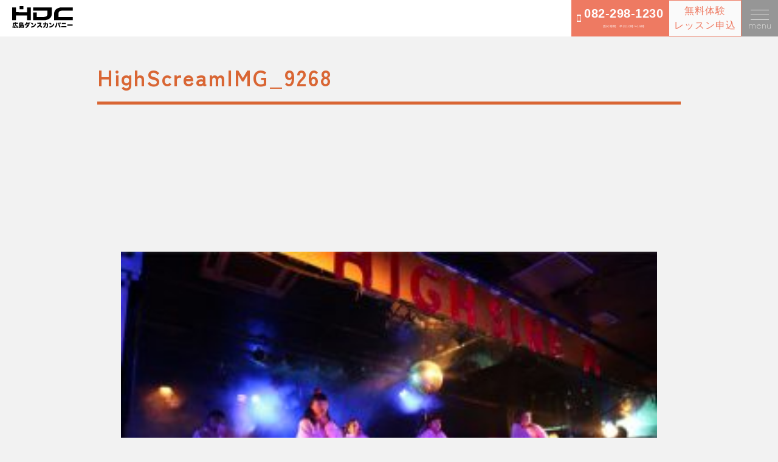

--- FILE ---
content_type: text/html; charset=UTF-8
request_url: https://hd-company.net/highscreamimg_9268/
body_size: 8020
content:

<!DOCTYPE html>
<html lang="ja">
<head>
  <meta charset="utf-8">
  <meta name="viewport"
        content="width=device-width, initial-scale=1.0, minimum-scale=1.0, maximum-scale=1.0, user-scalable=no">
  
  <!--[if IE]>
  <meta http-equiv='X-UA-Compatible' content='IE=edge,chrome=1'>
  <![endif]-->
  <link rel="stylesheet" type="text/css" href="https://hd-company.net/wp-content/themes/hdc2023/style.css">

  <!-- fontawesome -->
  <link rel ="stylesheet" href="https://cdnjs.cloudflare.com/ajax/libs/font-awesome/5.15.4/css/all.min.css">

<!-- slickslider -->
        <link rel="stylesheet" type="text/css" href="https://hd-company.net/wp-content/themes/hdc2023/slick/slick.css"/>
        <link rel="stylesheet" type="text/css" href="https://hd-company.net/wp-content/themes/hdc2023/slick/slick-theme.css"/>
        <link rel ="stylesheet" href="https://cdnjs.cloudflare.com/ajax/libs/font-awesome/5.15.4/css/all.min.css">
        <script src="https://code.jquery.com/jquery-2.2.0.min.js" type="text/javascript"></script>
        <script type="text/javascript" src="https://hd-company.net/wp-content/themes/hdc2023/slick/slick.min.js"></script>
	
		<!-- All in One SEO 4.2.5.1 - aioseo.com -->
		<title>HighScreamIMG_9268 | HDC/広島ダンスカンパニー</title>
		<meta name="robots" content="max-image-preview:large" />
		<meta name="google-site-verification" content="BTwQ9QWsBGwGw9ykqrabrppqFxhi8NIlmpYMNshC77c" />
		<link rel="canonical" href="https://hd-company.net/highscreamimg_9268/" />
		<meta name="generator" content="All in One SEO (AIOSEO) 4.2.5.1 " />
		<meta property="og:locale" content="ja_JP" />
		<meta property="og:site_name" content="HDC/広島ダンスカンパニー | 広島でダンスするなら広島ダンスカンパニー" />
		<meta property="og:type" content="article" />
		<meta property="og:title" content="HighScreamIMG_9268 | HDC/広島ダンスカンパニー" />
		<meta property="og:url" content="https://hd-company.net/highscreamimg_9268/" />
		<meta property="article:published_time" content="2017-03-28T02:37:00+00:00" />
		<meta property="article:modified_time" content="2017-03-28T07:14:04+00:00" />
		<meta name="twitter:card" content="summary" />
		<meta name="twitter:title" content="HighScreamIMG_9268 | HDC/広島ダンスカンパニー" />
		<meta name="google" content="nositelinkssearchbox" />
		<script type="application/ld+json" class="aioseo-schema">
			{"@context":"https:\/\/schema.org","@graph":[{"@type":"BreadcrumbList","@id":"https:\/\/hd-company.net\/highscreamimg_9268\/#breadcrumblist","itemListElement":[{"@type":"ListItem","@id":"https:\/\/hd-company.net\/#listItem","position":1,"item":{"@type":"WebPage","@id":"https:\/\/hd-company.net\/","name":"\u30db\u30fc\u30e0","description":"\u5e83\u5cf6\u3067\u30c0\u30f3\u30b9\u3092\u7fd2\u3046\u306a\u3089HDC HDC\/\u5e83\u5cf6\u30c0\u30f3\u30b9\u30ab\u30f3\u30d1\u30cb\u30fc\u306f\u30c0\u30f3\u30b9\u3063\u3066\u697d\u3057\u3044\u304c\u5b9f\u611f\u3067\u304d\u308b\u30c0\u30f3\u30b9\u30b9\u30af\u30fc\u30eb\u3067\u3059\uff01 \u5e83\u5cf6\u770c\u5185\u306b\u7d04150\u30b9\u30af\u30fc\u30eb\u3092\u5c55\u958b\u3002 \u30a4\u30f3\u30b9\u30c8\u30e9\u30af\u30bf\u30fc\u3082\u5168\u56fd\u3067\u6d3b\u8e8d\u3059\u308b\u5b9f\u529b\u6d3e\u304c\u63c3\u3063\u3066\u304a\u308a\u3001\u4e01\u5be7\u3001\u5b89\u5fc3\u306a\u30ec\u30c3\u30b9\u30f3\u3092\u53d7\u3051\u308b\u3053\u3068\u304c\u3067\u304d\u307e\u3059\u3002 \u30c0\u30f3\u30b9\u30b9\u30af\u30fc\u30eb\u5e83\u5cf6 \u30c0\u30f3\u30b9\u30b9\u30bf\u30b8\u30aa\u5e83\u5cf6 \u30c0\u30f3\u30b9\u5e83\u5cf6","url":"https:\/\/hd-company.net\/"},"nextItem":"https:\/\/hd-company.net\/highscreamimg_9268\/#listItem"},{"@type":"ListItem","@id":"https:\/\/hd-company.net\/highscreamimg_9268\/#listItem","position":2,"item":{"@type":"WebPage","@id":"https:\/\/hd-company.net\/highscreamimg_9268\/","name":"HighScreamIMG_9268","url":"https:\/\/hd-company.net\/highscreamimg_9268\/"},"previousItem":"https:\/\/hd-company.net\/#listItem"}]},{"@type":"Organization","@id":"https:\/\/hd-company.net\/#organization","name":"HDC\/\u5e83\u5cf6\u30c0\u30f3\u30b9\u30ab\u30f3\u30d1\u30cb\u30fc","url":"https:\/\/hd-company.net\/","logo":{"@type":"ImageObject","url":"https:\/\/hd-company.net\/wp-content\/uploads\/2016\/02\/HighScreamIMG_9268.jpg","@id":"https:\/\/hd-company.net\/#organizationLogo"},"image":{"@id":"https:\/\/hd-company.net\/#organizationLogo"},"contactPoint":{"@type":"ContactPoint","telephone":"+81822981230","contactType":"none"}},{"@type":"WebSite","@id":"https:\/\/hd-company.net\/#website","url":"https:\/\/hd-company.net\/","name":"HDC\/\u5e83\u5cf6\u30c0\u30f3\u30b9\u30ab\u30f3\u30d1\u30cb\u30fc","description":"\u5e83\u5cf6\u3067\u30c0\u30f3\u30b9\u3059\u308b\u306a\u3089\u5e83\u5cf6\u30c0\u30f3\u30b9\u30ab\u30f3\u30d1\u30cb\u30fc","inLanguage":"ja","publisher":{"@id":"https:\/\/hd-company.net\/#organization"}},{"@type":"ItemPage","@id":"https:\/\/hd-company.net\/highscreamimg_9268\/#itempage","url":"https:\/\/hd-company.net\/highscreamimg_9268\/","name":"HighScreamIMG_9268 | HDC\/\u5e83\u5cf6\u30c0\u30f3\u30b9\u30ab\u30f3\u30d1\u30cb\u30fc","inLanguage":"ja","isPartOf":{"@id":"https:\/\/hd-company.net\/#website"},"breadcrumb":{"@id":"https:\/\/hd-company.net\/highscreamimg_9268\/#breadcrumblist"},"author":"https:\/\/hd-company.net\/author\/admin\/#author","creator":"https:\/\/hd-company.net\/author\/admin\/#author","datePublished":"2017-03-28T02:37:00+09:00","dateModified":"2017-03-28T07:14:04+09:00"}]}
		</script>
		<script type="text/javascript" >
			window.ga=window.ga||function(){(ga.q=ga.q||[]).push(arguments)};ga.l=+new Date;
			ga('create', "UA-8903204-1", 'auto');
			ga('send', 'pageview');
		</script>
		<script async src="https://www.google-analytics.com/analytics.js"></script>
		<!-- All in One SEO -->

<link rel='dns-prefetch' href='//www.google.com' />
<link rel='dns-prefetch' href='//www.googletagmanager.com' />
<link rel='dns-prefetch' href='//s.w.org' />
<link rel="alternate" type="application/rss+xml" title="HDC/広島ダンスカンパニー &raquo; HighScreamIMG_9268 のコメントのフィード" href="https://hd-company.net/feed/?attachment_id=12488" />
<script type="text/javascript">
window._wpemojiSettings = {"baseUrl":"https:\/\/s.w.org\/images\/core\/emoji\/13.1.0\/72x72\/","ext":".png","svgUrl":"https:\/\/s.w.org\/images\/core\/emoji\/13.1.0\/svg\/","svgExt":".svg","source":{"concatemoji":"https:\/\/hd-company.net\/wp-includes\/js\/wp-emoji-release.min.js?ver=5.9.12"}};
/*! This file is auto-generated */
!function(e,a,t){var n,r,o,i=a.createElement("canvas"),p=i.getContext&&i.getContext("2d");function s(e,t){var a=String.fromCharCode;p.clearRect(0,0,i.width,i.height),p.fillText(a.apply(this,e),0,0);e=i.toDataURL();return p.clearRect(0,0,i.width,i.height),p.fillText(a.apply(this,t),0,0),e===i.toDataURL()}function c(e){var t=a.createElement("script");t.src=e,t.defer=t.type="text/javascript",a.getElementsByTagName("head")[0].appendChild(t)}for(o=Array("flag","emoji"),t.supports={everything:!0,everythingExceptFlag:!0},r=0;r<o.length;r++)t.supports[o[r]]=function(e){if(!p||!p.fillText)return!1;switch(p.textBaseline="top",p.font="600 32px Arial",e){case"flag":return s([127987,65039,8205,9895,65039],[127987,65039,8203,9895,65039])?!1:!s([55356,56826,55356,56819],[55356,56826,8203,55356,56819])&&!s([55356,57332,56128,56423,56128,56418,56128,56421,56128,56430,56128,56423,56128,56447],[55356,57332,8203,56128,56423,8203,56128,56418,8203,56128,56421,8203,56128,56430,8203,56128,56423,8203,56128,56447]);case"emoji":return!s([10084,65039,8205,55357,56613],[10084,65039,8203,55357,56613])}return!1}(o[r]),t.supports.everything=t.supports.everything&&t.supports[o[r]],"flag"!==o[r]&&(t.supports.everythingExceptFlag=t.supports.everythingExceptFlag&&t.supports[o[r]]);t.supports.everythingExceptFlag=t.supports.everythingExceptFlag&&!t.supports.flag,t.DOMReady=!1,t.readyCallback=function(){t.DOMReady=!0},t.supports.everything||(n=function(){t.readyCallback()},a.addEventListener?(a.addEventListener("DOMContentLoaded",n,!1),e.addEventListener("load",n,!1)):(e.attachEvent("onload",n),a.attachEvent("onreadystatechange",function(){"complete"===a.readyState&&t.readyCallback()})),(n=t.source||{}).concatemoji?c(n.concatemoji):n.wpemoji&&n.twemoji&&(c(n.twemoji),c(n.wpemoji)))}(window,document,window._wpemojiSettings);
</script>
<style type="text/css">
img.wp-smiley,
img.emoji {
	display: inline !important;
	border: none !important;
	box-shadow: none !important;
	height: 1em !important;
	width: 1em !important;
	margin: 0 0.07em !important;
	vertical-align: -0.1em !important;
	background: none !important;
	padding: 0 !important;
}
</style>
	<link rel='stylesheet' id='wp-block-library-css'  href='https://hd-company.net/wp-includes/css/dist/block-library/style.min.css?ver=5.9.12' type='text/css' media='all' />
<style id='global-styles-inline-css' type='text/css'>
body{--wp--preset--color--black: #000000;--wp--preset--color--cyan-bluish-gray: #abb8c3;--wp--preset--color--white: #ffffff;--wp--preset--color--pale-pink: #f78da7;--wp--preset--color--vivid-red: #cf2e2e;--wp--preset--color--luminous-vivid-orange: #ff6900;--wp--preset--color--luminous-vivid-amber: #fcb900;--wp--preset--color--light-green-cyan: #7bdcb5;--wp--preset--color--vivid-green-cyan: #00d084;--wp--preset--color--pale-cyan-blue: #8ed1fc;--wp--preset--color--vivid-cyan-blue: #0693e3;--wp--preset--color--vivid-purple: #9b51e0;--wp--preset--gradient--vivid-cyan-blue-to-vivid-purple: linear-gradient(135deg,rgba(6,147,227,1) 0%,rgb(155,81,224) 100%);--wp--preset--gradient--light-green-cyan-to-vivid-green-cyan: linear-gradient(135deg,rgb(122,220,180) 0%,rgb(0,208,130) 100%);--wp--preset--gradient--luminous-vivid-amber-to-luminous-vivid-orange: linear-gradient(135deg,rgba(252,185,0,1) 0%,rgba(255,105,0,1) 100%);--wp--preset--gradient--luminous-vivid-orange-to-vivid-red: linear-gradient(135deg,rgba(255,105,0,1) 0%,rgb(207,46,46) 100%);--wp--preset--gradient--very-light-gray-to-cyan-bluish-gray: linear-gradient(135deg,rgb(238,238,238) 0%,rgb(169,184,195) 100%);--wp--preset--gradient--cool-to-warm-spectrum: linear-gradient(135deg,rgb(74,234,220) 0%,rgb(151,120,209) 20%,rgb(207,42,186) 40%,rgb(238,44,130) 60%,rgb(251,105,98) 80%,rgb(254,248,76) 100%);--wp--preset--gradient--blush-light-purple: linear-gradient(135deg,rgb(255,206,236) 0%,rgb(152,150,240) 100%);--wp--preset--gradient--blush-bordeaux: linear-gradient(135deg,rgb(254,205,165) 0%,rgb(254,45,45) 50%,rgb(107,0,62) 100%);--wp--preset--gradient--luminous-dusk: linear-gradient(135deg,rgb(255,203,112) 0%,rgb(199,81,192) 50%,rgb(65,88,208) 100%);--wp--preset--gradient--pale-ocean: linear-gradient(135deg,rgb(255,245,203) 0%,rgb(182,227,212) 50%,rgb(51,167,181) 100%);--wp--preset--gradient--electric-grass: linear-gradient(135deg,rgb(202,248,128) 0%,rgb(113,206,126) 100%);--wp--preset--gradient--midnight: linear-gradient(135deg,rgb(2,3,129) 0%,rgb(40,116,252) 100%);--wp--preset--duotone--dark-grayscale: url('#wp-duotone-dark-grayscale');--wp--preset--duotone--grayscale: url('#wp-duotone-grayscale');--wp--preset--duotone--purple-yellow: url('#wp-duotone-purple-yellow');--wp--preset--duotone--blue-red: url('#wp-duotone-blue-red');--wp--preset--duotone--midnight: url('#wp-duotone-midnight');--wp--preset--duotone--magenta-yellow: url('#wp-duotone-magenta-yellow');--wp--preset--duotone--purple-green: url('#wp-duotone-purple-green');--wp--preset--duotone--blue-orange: url('#wp-duotone-blue-orange');--wp--preset--font-size--small: 13px;--wp--preset--font-size--medium: 20px;--wp--preset--font-size--large: 36px;--wp--preset--font-size--x-large: 42px;}.has-black-color{color: var(--wp--preset--color--black) !important;}.has-cyan-bluish-gray-color{color: var(--wp--preset--color--cyan-bluish-gray) !important;}.has-white-color{color: var(--wp--preset--color--white) !important;}.has-pale-pink-color{color: var(--wp--preset--color--pale-pink) !important;}.has-vivid-red-color{color: var(--wp--preset--color--vivid-red) !important;}.has-luminous-vivid-orange-color{color: var(--wp--preset--color--luminous-vivid-orange) !important;}.has-luminous-vivid-amber-color{color: var(--wp--preset--color--luminous-vivid-amber) !important;}.has-light-green-cyan-color{color: var(--wp--preset--color--light-green-cyan) !important;}.has-vivid-green-cyan-color{color: var(--wp--preset--color--vivid-green-cyan) !important;}.has-pale-cyan-blue-color{color: var(--wp--preset--color--pale-cyan-blue) !important;}.has-vivid-cyan-blue-color{color: var(--wp--preset--color--vivid-cyan-blue) !important;}.has-vivid-purple-color{color: var(--wp--preset--color--vivid-purple) !important;}.has-black-background-color{background-color: var(--wp--preset--color--black) !important;}.has-cyan-bluish-gray-background-color{background-color: var(--wp--preset--color--cyan-bluish-gray) !important;}.has-white-background-color{background-color: var(--wp--preset--color--white) !important;}.has-pale-pink-background-color{background-color: var(--wp--preset--color--pale-pink) !important;}.has-vivid-red-background-color{background-color: var(--wp--preset--color--vivid-red) !important;}.has-luminous-vivid-orange-background-color{background-color: var(--wp--preset--color--luminous-vivid-orange) !important;}.has-luminous-vivid-amber-background-color{background-color: var(--wp--preset--color--luminous-vivid-amber) !important;}.has-light-green-cyan-background-color{background-color: var(--wp--preset--color--light-green-cyan) !important;}.has-vivid-green-cyan-background-color{background-color: var(--wp--preset--color--vivid-green-cyan) !important;}.has-pale-cyan-blue-background-color{background-color: var(--wp--preset--color--pale-cyan-blue) !important;}.has-vivid-cyan-blue-background-color{background-color: var(--wp--preset--color--vivid-cyan-blue) !important;}.has-vivid-purple-background-color{background-color: var(--wp--preset--color--vivid-purple) !important;}.has-black-border-color{border-color: var(--wp--preset--color--black) !important;}.has-cyan-bluish-gray-border-color{border-color: var(--wp--preset--color--cyan-bluish-gray) !important;}.has-white-border-color{border-color: var(--wp--preset--color--white) !important;}.has-pale-pink-border-color{border-color: var(--wp--preset--color--pale-pink) !important;}.has-vivid-red-border-color{border-color: var(--wp--preset--color--vivid-red) !important;}.has-luminous-vivid-orange-border-color{border-color: var(--wp--preset--color--luminous-vivid-orange) !important;}.has-luminous-vivid-amber-border-color{border-color: var(--wp--preset--color--luminous-vivid-amber) !important;}.has-light-green-cyan-border-color{border-color: var(--wp--preset--color--light-green-cyan) !important;}.has-vivid-green-cyan-border-color{border-color: var(--wp--preset--color--vivid-green-cyan) !important;}.has-pale-cyan-blue-border-color{border-color: var(--wp--preset--color--pale-cyan-blue) !important;}.has-vivid-cyan-blue-border-color{border-color: var(--wp--preset--color--vivid-cyan-blue) !important;}.has-vivid-purple-border-color{border-color: var(--wp--preset--color--vivid-purple) !important;}.has-vivid-cyan-blue-to-vivid-purple-gradient-background{background: var(--wp--preset--gradient--vivid-cyan-blue-to-vivid-purple) !important;}.has-light-green-cyan-to-vivid-green-cyan-gradient-background{background: var(--wp--preset--gradient--light-green-cyan-to-vivid-green-cyan) !important;}.has-luminous-vivid-amber-to-luminous-vivid-orange-gradient-background{background: var(--wp--preset--gradient--luminous-vivid-amber-to-luminous-vivid-orange) !important;}.has-luminous-vivid-orange-to-vivid-red-gradient-background{background: var(--wp--preset--gradient--luminous-vivid-orange-to-vivid-red) !important;}.has-very-light-gray-to-cyan-bluish-gray-gradient-background{background: var(--wp--preset--gradient--very-light-gray-to-cyan-bluish-gray) !important;}.has-cool-to-warm-spectrum-gradient-background{background: var(--wp--preset--gradient--cool-to-warm-spectrum) !important;}.has-blush-light-purple-gradient-background{background: var(--wp--preset--gradient--blush-light-purple) !important;}.has-blush-bordeaux-gradient-background{background: var(--wp--preset--gradient--blush-bordeaux) !important;}.has-luminous-dusk-gradient-background{background: var(--wp--preset--gradient--luminous-dusk) !important;}.has-pale-ocean-gradient-background{background: var(--wp--preset--gradient--pale-ocean) !important;}.has-electric-grass-gradient-background{background: var(--wp--preset--gradient--electric-grass) !important;}.has-midnight-gradient-background{background: var(--wp--preset--gradient--midnight) !important;}.has-small-font-size{font-size: var(--wp--preset--font-size--small) !important;}.has-medium-font-size{font-size: var(--wp--preset--font-size--medium) !important;}.has-large-font-size{font-size: var(--wp--preset--font-size--large) !important;}.has-x-large-font-size{font-size: var(--wp--preset--font-size--x-large) !important;}
</style>
<link rel='stylesheet' id='swpm.common-css'  href='https://hd-company.net/wp-content/plugins/simple-membership/css/swpm.common.css?ver=4.3.1' type='text/css' media='all' />
<script type='text/javascript' src='https://hd-company.net/wp-includes/js/jquery/jquery.min.js?ver=3.6.0' id='jquery-core-js'></script>
<script type='text/javascript' src='https://hd-company.net/wp-includes/js/jquery/jquery-migrate.min.js?ver=3.3.2' id='jquery-migrate-js'></script>

<!-- Site Kit によって追加された Google タグ（gtag.js）スニペット -->

<!-- Google アナリティクス スニペット (Site Kit が追加) -->
<script type='text/javascript' src='https://www.googletagmanager.com/gtag/js?id=GT-PLW56VQN' id='google_gtagjs-js' async></script>
<script type='text/javascript' id='google_gtagjs-js-after'>
window.dataLayer = window.dataLayer || [];function gtag(){dataLayer.push(arguments);}
gtag("set","linker",{"domains":["hd-company.net"]});
gtag("js", new Date());
gtag("set", "developer_id.dZTNiMT", true);
gtag("config", "GT-PLW56VQN");
 window._googlesitekit = window._googlesitekit || {}; window._googlesitekit.throttledEvents = []; window._googlesitekit.gtagEvent = (name, data) => { var key = JSON.stringify( { name, data } ); if ( !! window._googlesitekit.throttledEvents[ key ] ) { return; } window._googlesitekit.throttledEvents[ key ] = true; setTimeout( () => { delete window._googlesitekit.throttledEvents[ key ]; }, 5 ); gtag( "event", name, { ...data, event_source: "site-kit" } ); } 
</script>

<!-- Site Kit によって追加された終了 Google タグ（gtag.js）スニペット -->
<link rel="https://api.w.org/" href="https://hd-company.net/wp-json/" /><link rel="alternate" type="application/json" href="https://hd-company.net/wp-json/wp/v2/media/12488" /><link rel="EditURI" type="application/rsd+xml" title="RSD" href="https://hd-company.net/xmlrpc.php?rsd" />
<link rel="wlwmanifest" type="application/wlwmanifest+xml" href="https://hd-company.net/wp-includes/wlwmanifest.xml" /> 
<meta name="generator" content="WordPress 5.9.12" />
<link rel='shortlink' href='https://hd-company.net/?p=12488' />
<link rel="alternate" type="application/json+oembed" href="https://hd-company.net/wp-json/oembed/1.0/embed?url=https%3A%2F%2Fhd-company.net%2Fhighscreamimg_9268%2F" />
<link rel="alternate" type="text/xml+oembed" href="https://hd-company.net/wp-json/oembed/1.0/embed?url=https%3A%2F%2Fhd-company.net%2Fhighscreamimg_9268%2F&#038;format=xml" />
<meta name="generator" content="Site Kit by Google 1.152.1" /><style type="text/css"></style><style type="text/css">.recentcomments a{display:inline !important;padding:0 !important;margin:0 !important;}</style> 
</head>
<body>
<div class="wrapper">

<!-- Header -->
<header>
        <div class="logo"><a href="HDC/広島ダンスカンパニー"><img src="https://hd-company.net/wp-content/themes/hdc2017/img/logo-HDC.svg"></a></div>

                <div class="hamburger-menu">
         <input type="checkbox" id="menu-btn-check">
         <label for="menu-btn-check" class="menu-btn"><span></span><br>menu</label>

         <!--ここからメニュー-->
        <div class="menu-content">
            <ul>
                <li><a href="https://hd-company.net/fee">入会・料金案内</a></li>
                <li><a href="https://hd-company.net/experience">見学・無料体験</a></li>
                <li><a href="https://hd-company.net/dateschedule">スケジュール</a></li>
                <li><a href="https://docs.google.com/document/d/e/2PACX-1vR3PuoECWTaOn9dGtLgeltujB1pWzAfvSnBv6cW6vt5xiWp2Fwj05NlQWKtLvb4PZhmSbNXsTjA9g4k/pub">休講・代行情報</a></li>
                <li><a href="https://hd-company.net/instructor">インストラクター</a></li>
                <li><a href="https://hd-company.net/faq">よくある質問</a></li>
                <li><a href="https://hd-company.net/voice">お客様の声</a></li>
                <li><a href="https://hd-company.net/history">活動実績</a></li>
                <li><a href="https://hd-company.net/kiyaku">会員規約・個人情報の取り扱いについて</a></li>
                <li><a href="https://hd-company.net/kyukai">届出フォーム</a></li>
                <li><a href="https://hd-company.net/request">資料請求</a></li>
                <li><a href=" https://hd-company.net/contact">お問合せ</a></li>
                <li><a href="https://studio-hdc.com">スタジオHDC</a></li>
<!--SNSアイコンをとりつける-->
                <li>
                        <ul class="snsbtniti">
                        <li><a href="https://www.instagram.com/hiroshimadancecompany" class="flowbtn17 insta_btn2"><i class="fab fa-instagram"></i></a></li>
                        <li><a href="https://www.youtube.com/@StudioHDC" class="flowbtn17 fl_yu2"><i class="fab fa-youtube"></i></a></li>
                        <li><a href="https://liff.line.me/1645278921-kWRPP32q/?accountId=pkl6010c" class="flowbtn17 fl_li2"><i class="fab fa-line"></i></a></li>
                        </ul>
                </li>

        </div>
      

</div>
        <!--ここまでメニュー-->
<!--
         <div class="adult-btn">
         <p>高校生・大人は<br><span>こちら</span></p>
        </div>
-->
		 <div class="infoleftpc">
		 	<button>
			 <img src="https://hd-company.net/wp-content/uploads/phone.png">
				<div class="telpc"><a href="tel:0822981230" title="TEL">082-298-1230<span class="infoicon"><br>受付時間　平日10時〜19時</span></a></div>
			</button>
		 </div>
			<div class="inforightpc">
                        <a href="https://docs.google.com/forms/d/e/1FAIpQLSf2f-F8u1ZOJK6lw_a-6N72W7LLRWCCQK9Nt22TWDc3V5aRBQ/viewform"><button>無料体験<br>レッスン申込</button></a>
			</div>

      <div class="column">
			<div class="infoleft">
				<button>
					<img src="https://hd-company.net/wp-content/uploads/phone.png">
					<div class="tel"><a href="tel:0822981230" title="TEL">082-298-1230<span class="infoicon"><br>受付時間　平日10時〜19時</span></a></div>
				</button>
			</div>
			<div class="inforight">
                        <a href="https://docs.google.com/forms/d/e/1FAIpQLSf2f-F8u1ZOJK6lw_a-6N72W7LLRWCCQK9Nt22TWDc3V5aRBQ/viewform"><button>無料体験<br>レッスン申込</button></a>
			</div>
		</div>

</header>

<div id="main">
 
 <div id="wrapper">
    <div id="contents">
             <section>
        <div class="inner">
            <h1 id="contenttitle">HighScreamIMG_9268</h1>
          </div>
                <div class="singlepage-block">
                  <li>
                                      </li>
                  <li>
                    <p class="attachment"><a href='https://hd-company.net/wp-content/uploads/2016/02/HighScreamIMG_9268.jpg'><img width="300" height="200" src="https://hd-company.net/wp-content/uploads/2016/02/HighScreamIMG_9268-300x200.jpg" class="attachment-medium size-medium" alt="" loading="lazy" srcset="https://hd-company.net/wp-content/uploads/2016/02/HighScreamIMG_9268-300x200.jpg 300w, https://hd-company.net/wp-content/uploads/2016/02/HighScreamIMG_9268-768x513.jpg 768w, https://hd-company.net/wp-content/uploads/2016/02/HighScreamIMG_9268-600x401.jpg 600w, https://hd-company.net/wp-content/uploads/2016/02/HighScreamIMG_9268.jpg 800w" sizes="(max-width: 300px) 100vw, 300px" /></a></p>
                  </li>
               </div>
        </section>
          
      

<div class="inner">
<section> 
<link rel ="stylesheet" href="https://cdnjs.cloudflare.com/ajax/libs/font-awesome/6.1.1/css/all.min.css">
    <h2 id="menu03"><div class="fuwat"><i class="fa fa-search" aria-hidden="true"></i> スクールを探す</div></h2>
    <div class="fuwat">          
            <div class="classsearch">
              <ul>
                <li><a href="https://hd-company.net/dateschedule/" class="csearchbtn"><i class="fa-solid fa-magnifying-glass"></i> 絞り込み検索</a></li>
                <li><a href="https://hd-company.net/areaschedule/" class="csearchbtn"><i class="fa-solid fa-map-pin"></i> 地域で探す</a></li>
                <li><a href="https://hd-company.net/weeksche/" class="csearchbtn"><i class="fa fa-calendar" aria-hidden="true"></i> 曜日で探す</a></li>
                <li><a href="https://hd-company.net/dateschedule/" class="csearchbtn"><i class="fa fa-sort-numeric-asc" aria-hidden="true"></i> 年齢で探す</a></li>
                <li><a href="https://hd-company.net/instructor" class="csearchbtn"><i class="fa fa-users" aria-hidden="true"></i> 講師で探す</a></li>
                <li><a href="https://docs.google.com/document/d/e/2PACX-1vR3PuoECWTaOn9dGtLgeltujB1pWzAfvSnBv6cW6vt5xiWp2Fwj05NlQWKtLvb4PZhmSbNXsTjA9g4k/pub" class="csearchbtn"><i class="fa fa-sign-out" aria-hidden="true"></i> 休講情報</a></li>
              </ul>
            </div>
</div>        
</section>
</div>
    </div><!--contents-->
   </div><!--wrapper-->
</div><!--main-->





<footer>
<div class="footer-ex">
 <p>お気軽にお問い合わせください。<br>
あなたに合ったスクールをご案内します。
<div class="footer-content">
            <ul>
								<li><a href="https://hd-company.net/fee">入会・料金案内</a></li>
                <li><a href="https://hd-company.net/experience">見学・無料体験</a></li>
                <li><a href="https://hd-company.net/n">入会申込</a></li>
                <li><a href="https://hd-company.net/dateschedule">スケジュール</a></li>
                <li><a href="https://docs.google.com/document/d/e/2PACX-1vR3PuoECWTaOn9dGtLgeltujB1pWzAfvSnBv6cW6vt5xiWp2Fwj05NlQWKtLvb4PZhmSbNXsTjA9g4k/pub">休講・代行情報</a></li>
                <li><a href="https://hd-company.net/instructor">インストラクター</a></li>
                <li><a href="https://hd-company.net/faq">よくある質問</a></li>
                <li><a href="https://hd-company.net/voice">お客様の声</a></li>
                <li><a href="https://hd-company.net/history">活動実績</a></li>
                <li><a href="https://hd-company.net/kiyaku">会員規約・個人情報の取り扱いについて</a></li>
                <li><a href="https://hd-company.net/kyukai">届出フォーム</a></li>
                <li><a href="https://hd-company.net/request">資料請求</a></li>
                <li><a href=" https://hd-company.net/contact">お問合せ</a></li>
                <li><a href="https://studio-hdc.com">スタジオHDC</a></li>
            </ul>
</div>

<div class="footer-contact">
<li>
                <ul class="f-snsbtniti"> 
                        <li><a href="https://www.instagram.com/hiroshimadancecompany" class="flowbtn10"><i class="fab fa-instagram"></i></a></li>
                        <li><a href="https://www.youtube.com/@StudioHDC" class="flowbtn10"><i class="fab fa-youtube"></i></a></li>
                        <li><a href="https://liff.line.me/1645278921-kWRPP32q/?accountId=pkl6010c" class="flowbtn10"><i class="fab fa-line"></i></a></li>
                        </ul>
                </li>
  <ul>
	 <li>WEB<span>https://www.hd-company.net</span>
	 <li>MAIL<span>info@hd-company.net</span>
	 <li>OFFICE<span>広島市東区光町 1-6-27</span>
  </ul>
</div>
</div>
</footer>
<script type='text/javascript' src='https://hd-company.net/wp-content/plugins/contact-form-7/includes/swv/js/index.js?ver=5.6.3' id='swv-js'></script>
<script type='text/javascript' id='contact-form-7-js-extra'>
/* <![CDATA[ */
var wpcf7 = {"api":{"root":"https:\/\/hd-company.net\/wp-json\/","namespace":"contact-form-7\/v1"}};
/* ]]> */
</script>
<script type='text/javascript' src='https://hd-company.net/wp-content/plugins/contact-form-7/includes/js/index.js?ver=5.6.3' id='contact-form-7-js'></script>
<script type='text/javascript' id='google-invisible-recaptcha-js-before'>
var renderInvisibleReCaptcha = function() {

    for (var i = 0; i < document.forms.length; ++i) {
        var form = document.forms[i];
        var holder = form.querySelector('.inv-recaptcha-holder');

        if (null === holder) continue;
		holder.innerHTML = '';

         (function(frm){
			var cf7SubmitElm = frm.querySelector('.wpcf7-submit');
            var holderId = grecaptcha.render(holder,{
                'sitekey': '6LfA2gYaAAAAAH-_QKuwhM9sG-zZG96T-vNNot4T', 'size': 'invisible', 'badge' : 'inline',
                'callback' : function (recaptchaToken) {
					if((null !== cf7SubmitElm) && (typeof jQuery != 'undefined')){jQuery(frm).submit();grecaptcha.reset(holderId);return;}
					 HTMLFormElement.prototype.submit.call(frm);
                },
                'expired-callback' : function(){grecaptcha.reset(holderId);}
            });

			if(null !== cf7SubmitElm && (typeof jQuery != 'undefined') ){
				jQuery(cf7SubmitElm).off('click').on('click', function(clickEvt){
					clickEvt.preventDefault();
					grecaptcha.execute(holderId);
				});
			}
			else
			{
				frm.onsubmit = function (evt){evt.preventDefault();grecaptcha.execute(holderId);};
			}


        })(form);
    }
};
</script>
<script type='text/javascript' async defer src='https://www.google.com/recaptcha/api.js?onload=renderInvisibleReCaptcha&#038;render=explicit' id='google-invisible-recaptcha-js'></script>
<script type='text/javascript' src='https://hd-company.net/wp-content/plugins/google-site-kit/dist/assets/js/googlesitekit-events-provider-contact-form-7-84e9a1056bc4922b7cbd.js' id='googlesitekit-events-provider-contact-form-7-js' defer></script>


<script type="text/javascript">
$(document).on('ready', function() {
$('.next').slick({
      autoplay:true,
      autoplaySpeed:2000,
      speed:300,
      dots:true,
      arrows:true,
      focusOnSelect:true,
      infinite:true,
      adaptiveHeight:true
});
});
</script>

</div><!-- wrapper -->

</body>
</html>
<style>
  html, body {
    margin :  0;
    padding :  0;
  }
 
  * {
    box-sizing :  border-box;
  }
 
  .slider {
      width :  100%;
  }

 
  .slick-slide img {
    width :  100%;
  }
 
  .slick-prev :before,
  .slick-next :before {
    color: black;
  }
 
  .slick-slide {
    transition :  all ease-in-out .3s;
    opacity :  .2;
  }
 
  .slick-active {
    opacity :  .5;
  }
 
  .slick-current {
    opacity :  1;
  }
  .slick-slide {
    height:auto;
  }
</style>


